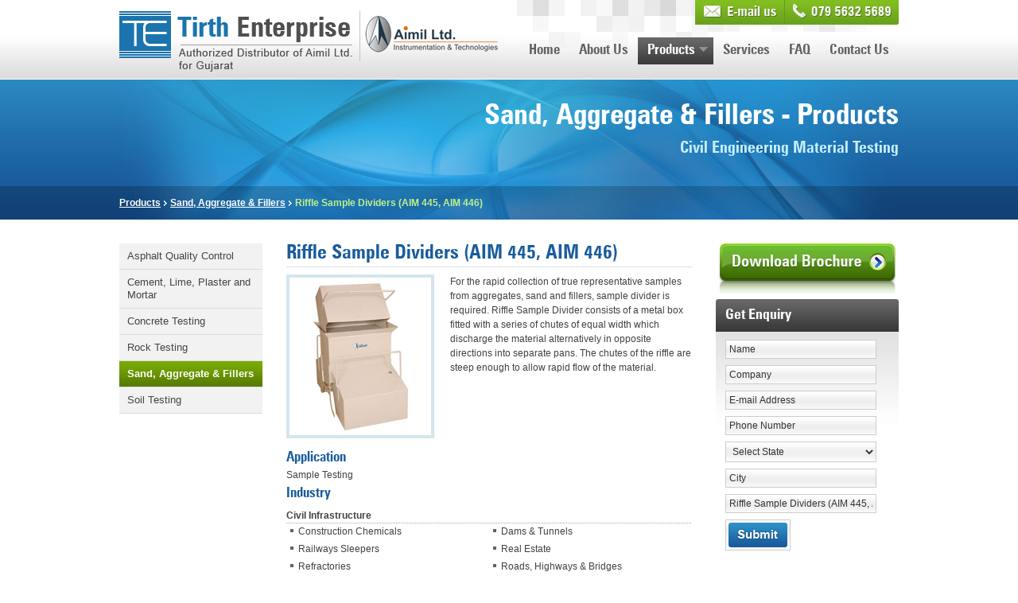

--- FILE ---
content_type: text/html;charset=UTF-8
request_url: http://tirthenterprises.com/ShowCatalog.action?catalogId=riffle-sample-dividers
body_size: 3586
content:
<!DOCTYPE html PUBLIC "-//W3C//DTD XHTML 1.0 Transitional//EN" "http://www.w3.org/TR/xhtml1/DTD/xhtml1-transitional.dtd">

<title>Riffle Sample Dividers (AIM 445, AIM 446) Application & Industry, Authorized Distributor of AIMIL Ltd for Gujarat - TirthEnterprises.com</title>
<meta name="Description" content="Riffle Sample Dividers (AIM 445, AIM 446) Price in India: Buy Riffle Sample Dividers (AIM 445, AIM 446) at lowest price. Riffle Sample Dividers (AIM 445, AIM 446) Features & Review. - TirthEnterprises.com." /> 
<meta name="Keywords" content="Riffle Sample Dividers (AIM 445, AIM 446) price, buy online Riffle Sample Dividers (AIM 445, AIM 446) india, reviews, specifications, features, application, Sand, Aggregate & Fillers machines" />
<META NAME="Robots" CONTENT="noimageindex, nomediaindex, noimageclick" />
<META NAME="Revisit-After" CONTENT="7 Days" /> 
<META http-equiv="Content-Type" content="text/html; charset=UTF-8" />

<html xmlns="http://www.w3.org/1999/xhtml">
	<head>
		<meta http-equiv="Content-Type" content="text/html; charset=utf-8" />
		<link href="/style/style.css" rel="stylesheet" type="text/css" />
		<link href="/style/ddsmoothmenu.css" rel="stylesheet" type="text/css" />
		<title>Tirth Enterprises</title>
		<!-- ////////////////////////////////// -->
		<!-- //      Javascript Files        // -->
		<!-- ////////////////////////////////// -->
		<script type="text/javascript" src="/js/jquery.min.js"></script>
		<script type="text/javascript" src="/js/ddsmoothmenu.js"></script>
		<script type="text/javascript" src="/js/SDP.js"></script>
		<script type="text/javascript">
			ddsmoothmenu.init({
				mainmenuid: "smoothmenu1", //menu DIV id
				orientation: 'h', //Horizontal or vertical menu: Set to "h" or "v"
				classname: 'ddsmoothmenu', //class added to menu's outer DIV
				//customtheme: ["#1c5a80", "#18374a"],
				contentsource: "markup" //"markup" or ["container_id", "path_to_menu_file"]
			})
		</script>
	</head>

	<body class="body_inner">
		<table width="100%" border="0" cellspacing="0" cellpadding="0">
  			<tr>
    			<td valign="top">
    				<table width="980" border="0" align="center" cellpadding="0" cellspacing="0">
      					<tr>
        					<td valign="top">
        						<table width="100%" border="0" cellspacing="0" cellpadding="0">
          							<tr>
            							<td valign="top">
	<div class="headerbg">
		<div class="logo"><a href="/"><img src="/images/logo.gif" alt="Tirth Enterprise" border="0" /></a></div>
		<div style="float:right;">
			<div class="infobar"><img src="/images/infobar.gif" alt="" border="0" usemap="#Map2" /></div>
	        <div style="clear:both; padding:0px; margin:0px;"></div>
			<div class="navmenu">
				<div id="smoothmenu1" class="ddsmoothmenu">
					<ul>
	                    <li><a href="/" >Home</a></li>
	                    <li><a href="/AboutUs" >About Us</a></li>									                            
	                    <li><a href="/Products" class="selected">Products</a>
              					<ul>
	                          			<li><a href="/Products#Rock Testing">Rock Testing</a></li>
	                          			<li><a href="/Products#Asphalt Quality Control">Asphalt Quality Control</a></li>
	                          			<li><a href="/Products#Cement, Lime, Plaster and Mortar">Cement, Lime, Plaster and Mortar</a></li>
	                          			<li><a href="/Products#Concrete Testing">Concrete Testing</a></li>
	                          			<li><a href="/Products#Soil Testing">Soil Testing</a></li>
	                          			<li><a href="/Products#Sand, Aggregate & Fillers">Sand, Aggregate & Fillers</a></li>
	                        	</ul>
						</li>
	                    <li><a href="/Services" >Services</a></li>
	                    <li><a href="/FAQ" >FAQ</a></li>
	                    <li><a href="/ContactUs" >Contact Us</a></li>
	                </ul>
					<br style="clear: left" />
				</div>
			</div>
		</div>
	</div>
	<map name="Map2" id="Map2"><area shape="rect" coords="3,0,113,30" href="mailto:info@tirthenterprises.com" target="_blank" alt="E-mail Us" /></map>
            							</td>
          							</tr>
          							<tr>
            							<td valign="bottom" class="bannerbg_inner">
            								<table width="100%" border="0" cellspacing="0" cellpadding="0">
              									<tr>
                									<td class="bannerbg_inner_text">Sand, Aggregate & Fillers - Products<br />
                  									<span class="bannerbg_inner_text_s">Civil Engineering Material Testing</span></td>
              									</tr>
              									<tr>
                									<td class="bc_link"><a href="/Products">Products</a> <img src="/images/bc_arrow.gif" alt="" /> 
                									<a href="/Products#Sand, Aggregate & Fillers">Sand, Aggregate & Fillers</a> <img src="/images/bc_arrow.gif" alt="" /> Riffle Sample Dividers (AIM 445, AIM 446) </td>
												</tr>
            								</table>
            							</td>
          							</tr>
        						</table>
        					</td>
      					</tr>
      					<tr>
					        <td valign="top" class="container">
					        	<table width="100%" border="0" cellspacing="0" cellpadding="0">
          							<tr>
							            <td valign="top" class="content">
							            	<table width="100%" border="0" cellspacing="0" cellpadding="0">
              									<tr>
                									<td valign="top" class="pr_leftside">
                										<ul>
                													<li><a href="/Products#Asphalt Quality Control" >Asphalt Quality Control</a></li>
                													<li><a href="/Products#Cement, Lime, Plaster and Mortar" >Cement, Lime, Plaster and Mortar</a></li>
                													<li><a href="/Products#Concrete Testing" >Concrete Testing</a></li>
                													<li><a href="/Products#Rock Testing" >Rock Testing</a></li>
                													<li><a href="/Products#Sand, Aggregate & Fillers" class="selected">Sand, Aggregate & Fillers</a></li>
                													<li><a href="/Products#Soil Testing" >Soil Testing</a></li>
                    									</ul>
                    				                </td>
                									<td>
										                <h1>Riffle Sample Dividers (AIM 445, AIM 446)</h1>
										                <img src="/images/products/riffle-sample-dividers.jpg" alt="Riffle Sample Dividers (AIM 445, AIM 446)" border="0" align="left" width="178px;"  height="198px;" class="border pr_innerimg" />For the rapid collection of true representative samples from aggregates, sand and fillers, sample divider is required. Riffle Sample Divider consists of a metal box fitted with a series of chutes of equal width which discharge the material alternatively in opposite directions into separate pans. The chutes of the riffle are steep enough to allow rapid flow of the material.              
													</td>
									            </tr>
              									<tr>
                									<td valign="top" class="pr_leftside">&nbsp;</td>
                									<td valign="top">
	                										<h4>Application</h4>
											                Sample Testing
                										<h4>Industry</h4>
		                										<div style="clear:both; height:5px;"></div>
																		<table width="100%" border="0" cellspacing="0" cellpadding="0">
										                						<div style="line-height:20px; background: url(../images/dot.gif) repeat-x left bottom;"><b>Civil Infrastructure</b></div>
																					<tr>
																				<td width="50%" style="padding: 1px; padding-left: 5px;"><div style="background: url(../images/rt_bullet.gif) no-repeat 0px 6px; padding:0px 0px 2px 10px;">Construction Chemicals</div></td>		
																				<td width="50%" style="padding: 1px; padding-left: 5px;"><div style="background: url(../images/rt_bullet.gif) no-repeat 0px 6px; padding:0px 0px 2px 10px;">Dams & Tunnels</div></td>		
																					</tr>
																					<tr>
																				<td width="50%" style="padding: 1px; padding-left: 5px;"><div style="background: url(../images/rt_bullet.gif) no-repeat 0px 6px; padding:0px 0px 2px 10px;">Railways Sleepers</div></td>		
																				<td width="50%" style="padding: 1px; padding-left: 5px;"><div style="background: url(../images/rt_bullet.gif) no-repeat 0px 6px; padding:0px 0px 2px 10px;">Real Estate</div></td>		
																					</tr>
																					<tr>
																				<td width="50%" style="padding: 1px; padding-left: 5px;"><div style="background: url(../images/rt_bullet.gif) no-repeat 0px 6px; padding:0px 0px 2px 10px;">Refractories</div></td>		
																				<td width="50%" style="padding: 1px; padding-left: 5px;"><div style="background: url(../images/rt_bullet.gif) no-repeat 0px 6px; padding:0px 0px 2px 10px;">Roads, Highways & Bridges</div></td>		
																					</tr>
																					<tr>
																				<td width="50%" style="padding: 1px; padding-left: 5px;"><div style="background: url(../images/rt_bullet.gif) no-repeat 0px 6px; padding:0px 0px 2px 10px;">Tiles</div></td>		
																		</table>
										                				<div style="clear:both; height:10px;"></div>
																		<table width="100%" border="0" cellspacing="0" cellpadding="0">
										                						<div style="line-height:20px; background: url(../images/dot.gif) repeat-x left bottom;"><b>Education</b></div>
																					<tr>
																				<td width="50%" style="padding: 1px; padding-left: 5px;"><div style="background: url(../images/rt_bullet.gif) no-repeat 0px 6px; padding:0px 0px 2px 10px;">Architecture</div></td>		
																				<td width="50%" style="padding: 1px; padding-left: 5px;"><div style="background: url(../images/rt_bullet.gif) no-repeat 0px 6px; padding:0px 0px 2px 10px;">Building Technology</div></td>		
																					</tr>
																					<tr>
																				<td width="50%" style="padding: 1px; padding-left: 5px;"><div style="background: url(../images/rt_bullet.gif) no-repeat 0px 6px; padding:0px 0px 2px 10px;">Civil Department</div></td>		
																				<td width="50%" style="padding: 1px; padding-left: 5px;"><div style="background: url(../images/rt_bullet.gif) no-repeat 0px 6px; padding:0px 0px 2px 10px;">Geotechnical</div></td>		
																					</tr>
																					<tr>
																				<td width="50%" style="padding: 1px; padding-left: 5px;"><div style="background: url(../images/rt_bullet.gif) no-repeat 0px 6px; padding:0px 0px 2px 10px;">Science Colleges</div></td>		
																		</table>
										                				<div style="clear:both; height:10px;"></div>
																		<table width="100%" border="0" cellspacing="0" cellpadding="0">
										                						<div style="line-height:20px; background: url(../images/dot.gif) repeat-x left bottom;"><b>Metal & Material</b></div>
																					<tr>
																				<td width="50%" style="padding: 1px; padding-left: 5px;"><div style="background: url(../images/rt_bullet.gif) no-repeat 0px 6px; padding:0px 0px 2px 10px;">Tiles & Ceramics</div></td>		
																		</table>
										                				<div style="clear:both; height:10px;"></div>
																		<table width="100%" border="0" cellspacing="0" cellpadding="0">
										                						<div style="line-height:20px; background: url(../images/dot.gif) repeat-x left bottom;"><b>Traffic & Transportation</b></div>
																					<tr>
																				<td width="50%" style="padding: 1px; padding-left: 5px;"><div style="background: url(../images/rt_bullet.gif) no-repeat 0px 6px; padding:0px 0px 2px 10px;">Railways</div></td>		
																				<td width="50%" style="padding: 1px; padding-left: 5px;"><div style="background: url(../images/rt_bullet.gif) no-repeat 0px 6px; padding:0px 0px 2px 10px;">Roads, Highways & Bridges</div></td>		
																					</tr>
																		</table>
										                				<div style="clear:both; height:10px;"></div>
                									</td>
              									</tr>
              									<tr>
									                <td valign="top" class="pr_leftside">&nbsp;</td>
									                <td height="40" valign="bottom">
									                	<table width="100%" border="0" cellspacing="0" cellpadding="0">
															<tr>
                    											<td><a href="/Products"><img src="/images/back.jpg" alt="" border="0" /></a></td>
                    											<td align="right"><a href="/ContactUs"><img src="/images/contact.jpg" alt="" border="0" /></a></td>
                  											</tr>
                										</table>
                									</td>
              									</tr>
            								</table>
            							</td>
            							<td valign="top" class="rightside">
	<table width="100%" border="0" cellspacing="0" cellpadding="0">
		<tr>
			<td valign="top">
				<table width="100%" border="0" cellspacing="0" cellpadding="0">
						<tr>
							<td valign="top" colspan="3" align="center" height="70"><a href="/pdf/sand-aggregate-testing-range.pdf"><img src="/images/download-brochure.png" border="0" /></a></td>
						</tr>
					<tr>
						<td width="6"><img src="/images/rt_top_left.jpg" alt="" border="0" /></td>
						<td class="rt_top_mid">Get Enquiry</td>
						<td width="6"><img src="/images/rt_top_right.jpg" alt="" border="0" /></td>
					</tr>
				</table>
			</td>
		</tr>
		<tr>
			<td class="rt_enqbg">
				<form name="enquiryForm" method="POST" action="/AddEnquiry.action" id="enquiryForm" onsubmit="return validateFormOnSubmit(this)" enctype="multipart/form-data">                									
					<table width="100%" border="0" cellspacing="0" cellpadding="0">
						<tr>
							<td class="rt_enqtxtboxpad">
								<input name="enquiry.name" type="text" id="enquiry_name" value="Name" class="rt_enqtxtbox" onfocus="return onFocusEvents(this, 'Name')" onblur="return onBlurEvents(this, 'Name')" />
							</td>
						</tr>
						<tr>
							<td class="rt_enqtxtboxpad">
								<input name="enquiry.companyName" type="text" id="enquiry_companyName" value="Company" class="rt_enqtxtbox" onfocus="return onFocusEvents(this, 'Company')" onblur="return onBlurEvents(this, 'Company')" />
							</td>
						</tr>
						<tr>
							<td class="rt_enqtxtboxpad">
								<input name="enquiry.email" type="text" id="enquiry_email" value="E-mail Address" class="rt_enqtxtbox" onfocus="return onFocusEvents(this, 'E-mail Address')" onblur="return onBlurEvents(this, 'E-mail Address')" />
							</td>
						</tr>
						<tr>
							<td class="rt_enqtxtboxpad">
								<input name="enquiry.phone" type="text" id="enquiry_phone" value="Phone Number" class="rt_enqtxtbox" onfocus="return onFocusEvents(this, 'Phone Number')" onblur="return onBlurEvents(this, 'Phone Number')" />
							</td>
						</tr>
						<tr>
							<td class="rt_enqtxtboxpad">
								<select name="enquiry.state" id="enquiry_state" class="rt_enqtxtbox" style="width:190px;">
									<option selected="" value="">Select State</option>
									<option value="Andhra Pradesh">Andhra Pradesh</option>
									<option value="Assam">Assam</option>
									<option value="Bihar">Bihar</option>
									<option value="Chandigarh (UT)">Chandigarh (UT)</option>
									<option value="Chhattisgarh">Chhattisgarh</option>
									<option value="Delhi + NCR">Delhi + NCR</option>
									<option value="Goa">Goa</option>
									<option value="Gujarat">Gujarat</option>
									<option value="Haryana">Haryana</option>
									<option value="Jharkhand">Jharkhand</option>
									<option value="Karnataka">Karnataka</option>
									<option value="Kerala">Kerala</option>
									<option value="Madhya Pradesh">Madhya Pradesh</option>
									<option value="Maharashtra">Maharashtra</option>
									<option value="Meghalaya">Meghalaya</option>
									<option value="Nagaland">Nagaland</option>
									<option value="Orissa">Orissa</option>
									<option value="Pondicherry (UT)">Pondicherry (UT)</option>
									<option value="Punjab">Punjab</option>
									<option value="Rajasthan">Rajasthan</option>
									<option value="Tamil Nadu">Tamil Nadu</option>
									<option value="Uttar Pradesh">Uttar Pradesh</option>
									<option value="Uttaranchal">Uttaranchal</option>
									<option value="West Bengal">West Bengal</option>
								</select>																	
							</td>
						</tr>
	                    <tr>
							<td class="rt_enqtxtboxpad">
								<input name="enquiry.city" type="text" id="enquiry_city" value="City" class="rt_enqtxtbox" onfocus="return onFocusEvents(this, 'City')" onblur="return onBlurEvents(this, 'City')" />
							</td>
						</tr>
	                    <tr>
							<td class="rt_enqtxtboxpad">
									<input name="enquiry.catalogId" type="text" id="enquiry_catalogId" value="Riffle Sample Dividers (AIM 445, AIM 446)" class="rt_enqtxtbox" readonly="true" />								
									<input name="catalogId" type="hidden" id="catalogId" value="riffle-sample-dividers" />
							</td>
	                    </tr>
						<tr>
							<td class="rt_enqtxtboxpad">
								<input name="productTitle" type="hidden" id="productTitle" value="Riffle Sample Dividers (AIM 445, AIM 446)" class="rt_enqtxtbox" />
								<input id="submitEnquiry" type="image" src="/images/submit.gif" />
							</td>
						</tr>
	                </table>
	        	</form>
			</td>
		</tr>
	</table>
            							</td>
          							</tr>
        						</table>
        					</td>
      					</tr>
				    </table>
				</td>
  			</tr>
  			<tr>
    			<td class="footer">
	<table width="980" border="0" align="center" cellpadding="0" cellspacing="0">
  		<tr>
			<td><a href="/">Home</a> | <a href="/AboutUs">About Us</a> | <a href="/Products">Products</a> | <a href="/Services">Services</a> | <a href="/FAQ">FAQ</a> | <a href="/ContactUs">Contact Us</a></td>
	        <td align="right">Copyright &copy; 2012 Tirth Enterprises. All Rights Reserved.</td>
		</tr>
	</table>
				</td>
  			</tr>
		</table>
	</body>
</html>



--- FILE ---
content_type: text/css
request_url: http://tirthenterprises.com/style/style.css
body_size: 2130
content:
body { background:url(../images/bg-main.jpg) repeat-x top #ffffff; padding:0px; margin:0px; }
table{ font-family:Arial, Helvetica, sans-serif; line-height:18px; color:#414141; font-size:12px;}
p { padding: 4px 0px 5px 0px; margin: 0px; }

.body_inner{background:url(../images/bg-inner.jpg) repeat-x top #ffffff;}

@font-face {
    font-family: 'ZurichCnBTBold';
    src: url('../fonts/zurich_cn_bt_bold-webfont.eot');
    src: url('../fonts/zurich_cn_bt_bold-webfont.eot?#iefix') format('embedded-opentype'),
         url('../fonts/zurich_cn_bt_bold-webfont.woff') format('woff'),
         url('../fonts/zurich_cn_bt_bold-webfont.ttf') format('truetype'),
         url('../fonts/zurich_cn_bt_bold-webfont.svg#ZurichCnBTBold') format('svg');
    font-weight: normal; font-style: normal;
}

h1{font-weight: normal; font-family: 'ZurichCnBTBold', Arial, Helvetica, sans-serif; font-size:24px; color:#195c9c; background:url(../images/dottedline.gif) repeat-x bottom; padding:0px 0px 12px 0px; margin:0px; line-height:27px; }
h2{font-weight: normal; font-family: 'ZurichCnBTBold', Arial, Helvetica, sans-serif; font-size:17px; color:#195c9c; padding:0px 0px 10px 0px; margin:0px;}
h3{font-weight: normal; font-family: 'ZurichCnBTBold', Arial, Helvetica, sans-serif; font-size:20px; color:#3f3f3f; padding:20px 0px 10px 0px; margin:0px;}
h4{font-weight: normal; font-family: 'ZurichCnBTBold', Arial, Helvetica, sans-serif; font-size:17px; color:#195c9c; padding:6px 0px 3px 0px; margin:0px;}
h5{font-weight: normal; font-family: 'ZurichCnBTBold', Arial, Helvetica, sans-serif; font-size:17px; color:#195c9c; background:url(../images/dottedline.gif) repeat-x bottom; padding:0px 0px 12px 0px; margin:0px; line-height:27px; }

.container{padding:30px 0px 30px 0px;}
.content{padding:0px 30px 0px 0px;}
.innercontent{padding:10px 0px 0px 0px;}


/* HEADER */
.headerbg{background:url(../images/topbg.jpg) no-repeat top right; height:100px;}
.logo{float:left; padding-top:14px;}
.infobar{padding-bottom:16px; float:right;}
.navmenu{float:right;}


/* HOMEPAGE LEFTSIDE CONTENT */
a.readmore{color:#195c9c; text-decoration:underline; font-weight:bold; line-height:28px;}
a.readmore:hover{color:#333333; text-decoration:none; font-weight:bold;}
a.readmore1{color:#195c9c; text-decoration:underline; font-weight:bold; }
a.readmore1:hover{color:#333333; text-decoration:none; font-weight:bold;}
.primage{width:220px; padding:0px 25px 0px 0px;}
.primagepad{padding-bottom:6px;}


/* HOMEPAGE SLIDER */
#banner{width:980px;position:relative;}

#slider{list-style-type:none; margin:0; padding:0; height:366px; }
.nojs #slider {overflow:hidden;}/* if javascript disabled */
.slide-desc{position:absolute; right:0px; bottom:30px; width:430px; padding:25px 35px 40px 35px; color:#373737; background-image: url(../images/transparent-slide.png); }
.nojs .slide-desc{visibility:hidden;}/* if javascript disabled */
#slider li{width:980px; height:366px;}

#slide-nav{width:980px; height:40px; position:absolute; top:170px; z-index:20}
.nojs #slide-nav{visibility:hidden;}/* if javascript disabled */
#prevslide{display:block; background-image:url(../images/prev-slide.png); background-repeat:no-repeat; width:41px; height:40px; position:absolute; top:10px; left:20px}
#prevslide:hover{background-position:0 -40px;}
#nextslide{display:block; background-image:url(../images/next-slide.png); background-repeat:no-repeat; width:41px; height:40px; position:absolute; top:10px; right:20px}
#nextslide:hover{background-position:0 -40px;}

#slide-nav2 a{background: url(../images/but-slide.png) no-repeat scroll 50% 50%; display:block;	float:left;	font-size:0px;width:15px;height:15px; margin:3px; outline-style:none; outline-width:medium; padding:0px;}
#slide-nav2{position:absolute; right:0px; bottom:14px; z-index:30; cursor:pointer}
#slide-nav2 .activeSlide {background: url(../images/but-slide-selected.png) no-repeat scroll 0% 50%;}


/* RIGHTSIDE BOXES */
.rightside{width:230px;}
.rt_top_mid{background:url(../images/rt_top_mid.jpg) repeat-x; font-family: 'ZurichCnBTBold', Arial, Helvetica, sans-serif; font-size:18px; color:#ffffff; padding:0px 0px 0px 6px;}
.rt_bg{background:url(../images/rt_bg.jpg) repeat-x top #fff; padding:10px 10px 0px 10px; }
.rt_bg ul{ list-style:none; margin:0px; padding:0px 10px 0px 2px; }
.rt_bg ul li{background: url(../images/rt_bullet.gif) no-repeat 0px 6px; padding:0px 0px 5px 10px; }
.rt_enqtxtbox{ width:180px; border:1px solid #cccccc; padding:4px; background: url(../images/txtboxbg.gif) #ffffff repeat-x; color:#333333; font-family:Arial, Helvetica, sans-serif; font-size:12px;}
.rt_enqtxtboxpad{padding:0px 0px 8px 0px;}
.rt_enqbg{background:url(../images/rt_bg.jpg) repeat-x top #fff; padding:10px 10px 0px 12px; }


/* INNERPAGE BANNER */
.bannerbg{ background:url(../images/bannerbg.jpg) no-repeat; width:980px; height:366px;}
.bannerbg_inner{ background:url(../images/bannerbg_inner.jpg) no-repeat; width:980px; height:176px;}
.bannerbg_inner_text{font-size:36px; color:#ffffff; font-family: 'ZurichCnBTBold', Arial, Helvetica, sans-serif; height:134px; text-align:right; line-height:40px;}
.bannerbg_inner_text_s{ font-size:20px; color:#c7efff;}
.bc_link{color:#c2f188; font-size:12px; height:42px; font-weight:bold;}
.bc_link a{color:#ffffff; text-decoration:underline; font-weight:bold; font-size:12px;}
.bc_link a:hover{color:#ffffff; text-decoration:none; font-weight:bold; font-size:12px;}


/* INNERPAGE CONTENT */
.pr_leftside{ padding:0px 0px 0px 0px; width:210px; }
.pr_leftside ul{ list-style:none; margin:0px; padding:0px 30px 0px 0px; }
.pr_leftside ul li{ background-color:#f2f2f2; padding:0px; border-bottom:1px solid #dbdbdb; font-size:13px; }
.pr_leftside ul li a{ background-color:#f2f2f2; padding:8px 0px 8px 10px; display:block; color:#444444; text-decoration:none; line-height:16px; font-size:13px;}
.pr_leftside ul li a:hover{ background:url(../images/pr_hover.gif) repeat-x top #557800; padding:8px 0px 8px 10px; display:block; color:#ffffff; text-decoration:none; line-height:16px; font-size:13px; font-weight:bold;}
.pr_leftside ul li a.selected{ background:url(../images/pr_hover.gif) repeat-x top #557800; padding:8px 0px 8px 10px; display:block; color:#ffffff; text-decoration:none; font-weight:bold; font-size:13px; }
.pr_innerimg{text-align:left; margin-right:20px; margin-bottom:10px;}

ul.pr_listing{ list-style:none; margin:0px; padding:0px 10px 0px 10px; }
ul.pr_listing li{ padding:0px 0px 0px 0px; border-bottom:1px solid #dbdbdb; font-size:13px; background:url(../images/pr_bullet.gif) no-repeat 2px 14px; }
ul.pr_listing li a{ padding:10px 0px 10px 15px; display:block; color:#444444; text-decoration:underline; line-height:16px; font-size:13px; font-weight:bold; }
ul.pr_listing li a:hover{ background-color:#f2f2f2; padding:10px 0px 10px 15px; display:block; color:#557800; text-decoration:none; line-height:16px; font-size:13px; font-weight:bold; }

.iconspan{float: right;margin: 3px;cursor:hand;cursor:pointer;font-weight: bold;}
.eg-bar{background-color: #f1f1f1;font-weight: normal;border: 1px solid #dddddd; padding:10px 0px 10px 10px; font-family: 'ZurichCnBTBold', Arial, Helvetica, sans-serif; font-size:17px; color:#195c9c; }
div.eg-bar{width: 710px;}

ul.sr_listing{ list-style:none; margin:0px; padding:0px 10px 0px 10px; }
ul.sr_listing li{ padding:0px 0px 0px 0px; border-bottom:1px solid #dbdbdb; font-size:13px; background:url(../images/pr_bullet.gif) no-repeat 2px 14px; }
ul.sr_listing li { padding:10px 0px 10px 15px; display:block; color:#444444; line-height:16px; font-size:13px; font-weight:bold; }

/* FOOTER */
.footer{background-color:#dddddd; height:46px; }
.footer a{color:#414141; text-decoration:none; font-size:12px; }
.footer a:hover{color:#000000; text-decoration:underline;}
.copyright{font-weight:bold; color:#414141;}


/* TEXTBOXES & BORDER */
text { border:1px solid #cccccc; padding:3px; background: url(../images/txtboxbg.gif) #ffffff repeat-x; color:#333333; font-family:Arial, Helvetica, sans-serif; font-size:12px;}
textarea {border:1px solid #cccccc; padding:3px; background: url(../images/txtboxbg.gif) #ffffff repeat-x; color:#333333; font-family:Arial, Helvetica, sans-serif; font-size:12px;}
select {border:1px solid #cccccc; padding:3px; background: url(../images/txtboxbg.gif) #ffffff repeat-x; color:#333333; font-family:Arial, Helvetica, sans-serif; font-size:12px;}

.mendatory{color:#b60000; font-weight:bold;}
.border{border:4px solid #d4e6f0;}

div.message.error {
    background-color: #FFCCCC;
    border: 1px solid #FF0000;
    color: #000000;
    font-size: 13px;
    padding: 10px;
}

#standardad table{
	border-collapse: collapse;
	border: 2px solid #dcdcdc;
	background: #fff;
}
#standardad td {
	border: 1px solid #dcdcdc;
	padding: 5px;
	color:#000;
}

.textlight{
	font:12px Arial,sans-serif; 
	color:#666;
}

ul.listing_inner{ list-style:none; margin:0px; padding:0px 10px 0px 10px; }
ul.listing_inner li{background: url(../images/rt_bullet.gif) no-repeat 0px 6px; padding:0px 0px 2px 10px; }

.contacttitle{font-family: 'ZurichCnBTBold', Arial, Helvetica, sans-serif; font-size:16px; color:#3f3f3f; padding:20px 0px 10px 0px; margin:0px;}
.contactlabel{ color:#195c9c; font-weight:bold;}

/* FOOTER */
.footer{background-color:#dddddd; height:46px; }
.footer a{color:#414141; text-decoration:none; font-size:12px; font-weight:bold;}
.footer a:hover{color:#000000; text-decoration:underline;}
.copyright{font-weight:bold; color:#414141;}


/* TEXTBOXES & BORDER */
input { border:1px solid #cccccc; padding:3px; background: url(../images/txtboxbg.gif) #ffffff repeat-x; color:#333333; font-family:Arial, Helvetica, sans-serif; font-size:12px;}
textarea {border:1px solid #cccccc; padding:3px; background: url(../images/txtboxbg.gif) #ffffff repeat-x; color:#333333; font-family:Arial, Helvetica, sans-serif; font-size:12px;}
select {border:1px solid #cccccc; padding:3px; background: url(../images/txtboxbg.gif) #ffffff repeat-x; color:#333333; font-family:Arial, Helvetica, sans-serif; font-size:12px;}

.mendatory{color:#b60000; font-weight:bold;}
.border{border:4px solid #d4e6f0;}

--- FILE ---
content_type: text/css
request_url: http://tirthenterprises.com/style/ddsmoothmenu.css
body_size: 985
content:
.ddsmoothmenu{
font-family: 'ZurichCnBTBold', Arial, Helvetica, sans-serif; font-size:17px; width: 100%;}

.ddsmoothmenu ul{
z-index:100;
margin: 0;
padding: 0;
list-style-type: none;
}

/*Top level list items*/
.ddsmoothmenu ul li{
position: relative;
display: inline;
float: left; color: #626262;
}

/*Top level menu link items style*/
.ddsmoothmenu ul li a{
display: block;
padding: 8px 12px;
color: #626262;
text-decoration: none;
}

* html .ddsmoothmenu ul li a{ /*IE6 hack to get sub menu links to behave correctly*/
display: inline-block;
}

.ddsmoothmenu ul li a:link, .ddsmoothmenu ul li a:visited{
}

.ddsmoothmenu ul li a.selected{ /*CSS class that's dynamically added to the currently active menu items' LI A element*/
background: url(../images/mn_hover.gif) repeat-x;
color:#ffffff;
}

.ddsmoothmenu ul li a:hover{
background: url(../images/mn_hover.gif) repeat-x; /*background of menu items during onmouseover (hover state)*/
color:#ffffff;
}
	
/*1st sub level menu*/
.ddsmoothmenu ul li ul{
position: absolute; color:#ffffff;
left: 0;
display: none; /*collapse all sub menus to begin with*/
visibility: hidden;
}

/*Sub level menu list items (undo style from Top level List Items)*/
.ddsmoothmenu ul li ul li{
display: list-item;
float: none; color:#ffffff;
}

/*All subsequent sub menu levels vertical offset after 1st level sub menu */
.ddsmoothmenu ul li ul li ul{
top: 0;  color:#ffffff;
}

/* Sub level menu links style */
.ddsmoothmenu ul li ul li a{
font: bold 12px Arial; color:#e0e0e0;
width: 190px; /*width of sub menus*/
padding: 5px 5px 5px 9px;
margin: 0;
border-bottom: 1px solid #484848; background-color:#3a3a3a; line-height:20px;
}

.ddsmoothmenu ul li ul li a:hover{
font: bold 12px Arial; color:#ffffff;
width: 190px; /*width of sub menus*/
padding: 5px 5px 5px 9px;
margin: 0;
border-bottom: 1px solid #484848; background-color:#6ba722; line-height:20px; background-image:none;
}


/* Holly Hack for IE \*/
* html .ddsmoothmenu{height: 1%;} /*Holly Hack for IE7 and below*/


/* ######### CSS classes applied to down and right arrow images  ######### */

.downarrowclass{
position: absolute;
top: 12px;
right: 7px;
}

.rightarrowclass{
position: absolute;
top: 6px;
right: 5px;
}

/* ######### CSS for shadow added to sub menus  ######### */

.ddshadow{ /*shadow for NON CSS3 capable browsers*/
position: absolute;
left: 0;
top: 0;
width: 0;
height: 0;
}

.toplevelshadow{ /*shadow opacity for NON CSS3 capable browsers. Doesn't work in IE*/
opacity: 0.8;
}

--- FILE ---
content_type: application/javascript
request_url: http://tirthenterprises.com/js/SDP.js
body_size: 1145
content:
function validateFormOnSubmit(theForm) {
	var reason = "";
	var errorIndex = 1;
	var fld = document.getElementById('enquiry_name');
    if(fld.value.length == 0 || fld.value == "Name") {
        fld.style.background = 'Yellow'; 
        reason += errorIndex++ + ". Name has not been filled in.\n"
    } else {
        fld.style.background = 'url("images/txtboxbg.gif") repeat-x scroll 0 0 #FFFFFF';
    }

	fld = document.getElementById('enquiry_companyName');
    if(fld.value.length == 0 || fld.value == "Company") {
        fld.style.background = 'Yellow'; 
        reason += errorIndex++ + ". Company name has not been filled in.\n"
    } else {
        fld.style.background = 'url("images/txtboxbg.gif") repeat-x scroll 0 0 #FFFFFF';
    }

	fld = document.getElementById('enquiry_email');
    var tfld = trim(fld.value);                        
    var emailFilter = /^[^@]+@[^@.]+\.[^@]*\w\w$/ ;
    var illegalChars= /[\(\)\<\>\,\;\:\\\"\[\]]/ ;
   
    if (fld.value == "") {
        fld.style.background = 'Yellow';
        reason += errorIndex++ + ". You didn't enter an email address.\n";
    } else if (!emailFilter.test(tfld)) {              
        fld.style.background = 'Yellow';
        reason += errorIndex++ + ". Please enter a valid email address.\n";
    } else if (fld.value.match(illegalChars)) {
        fld.style.background = 'Yellow';
        reason += errorIndex++ + ". The email address contains illegal characters.\n";
    } else {
		fld.style.background = 'url("images/txtboxbg.gif") repeat-x scroll 0 0 #FFFFFF';
    }

	fld = document.getElementById('enquiry_phone');
    var stripped = fld.value.replace(/[\(\)\.\-\ ]/g, '');
        
    if (fld.value == "") {
        reason += errorIndex++ + ". You didn't enter a phone number.\n";
        fld.style.background = 'Yellow';
    } else if(isNaN(parseInt(stripped))) {
        reason += errorIndex++ + ". The phone number contains illegal characters.\n";
        fld.style.background = 'Yellow';
    } else {
        fld.style.background = 'url("images/txtboxbg.gif") repeat-x scroll 0 0 #FFFFFF';
    }
				
	fld = document.getElementById('enquiry_state');
    if(fld.value.length == 0) {
        fld.style.background = 'Yellow'; 
        reason += errorIndex++ + ". State has not been filled in.\n"
    } else {
        fld.style.background = 'url("images/txtboxbg.gif") repeat-x scroll 0 0 #FFFFFF';
    }
    
	fld = document.getElementById('enquiry_city');
    if(fld.value.length == 0 || fld.value == "City") {
        fld.style.background = 'Yellow'; 
        reason += errorIndex++ + ". City has not been filled in.\n"
    } else {
        fld.style.background = 'url("images/txtboxbg.gif") repeat-x scroll 0 0 #FFFFFF';
    }

    if(document.getElementById('enquiry_catalogId_selection') != null) {
		fld = document.getElementById('enquiry_catalogId_selection');
	    if(fld.value.length == 0) {
	        fld.style.background = 'Yellow'; 
	        reason += errorIndex++ + ". Product has not been filled in.\n"
	    } else {
	        fld.style.background = 'url("images/txtboxbg.gif") repeat-x scroll 0 0 #FFFFFF';
	    }
    }

	if(reason != "") {
		alert("Some fields need correction:\n\n" + reason);
	  	return false;
	}

	if(theForm.catalogId.value != undefined) {
		document.getElementById('enquiry_catalogId').value = theForm.catalogId.value;
	}
    return true;
}

function trim(s) {
	return s.replace(/^\s+|\s+$/, '');
}

function onFocusEvents(element, value) {
	if(element.value == undefined || element.value == value) {
		element.value = "";
	}
}

function onBlurEvents(element, value) {
	if(element.value == undefined || element.value == "") {
		element.value = value;
	}
}

function select(booleanValue) {
	var table = document.getElementById('standardad');
	for(var i = 0; i < table.rows.length; i++){
		var row = table.rows[i];
		var itemTD = row.cells[0];
		if(itemTD.hasAttribute("name")){
			var itemTR = row.getAttribute("name");
			var inputNode = itemTD.childNodes[1].getAttribute("name");
			document.getElementById(inputNode).checked = booleanValue ? true : false;
			document.getElementById(itemTR).style.backgroundColor = booleanValue ? '#EFFBFB' : 'white';
			var inputTitle = inputNode.replace("flag","title");
		}
	}
}	

function checkAll(chkBox) {
  	for (var i = 0; i < document.getElementById('manageListing').elements.length; i++) {
  		document.getElementById('manageListing').elements[i].checked = (chkBox.checked)?true:false;
  	}
}
